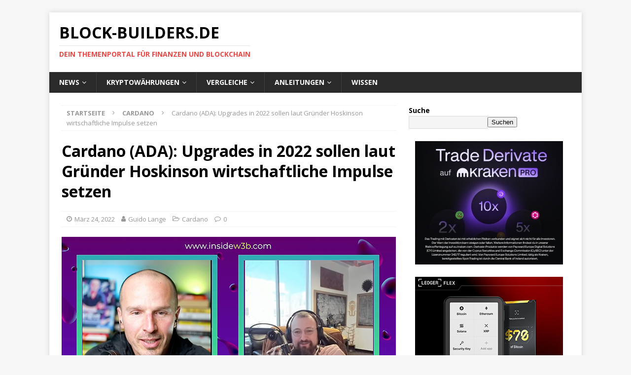

--- FILE ---
content_type: text/html; charset=UTF-8
request_url: https://block-builders.de/cardano-ada-upgrades-in-2022-sollen-laut-gruender-hoskinson-wirtschaftliche-impulse-setzen/
body_size: 69192
content:
<!DOCTYPE html>
<html class="no-js mh-one-sb" lang="de">
<head>
<meta charset="UTF-8">
<meta name="viewport" content="width=device-width, initial-scale=1.0">
<link rel="profile" href="http://gmpg.org/xfn/11" />
<title>Cardano (ADA): Upgrades in 2022 sollen laut Gründer Hoskinson wirtschaftliche Impulse setzen &#8211; Block-Builders.de</title>
			<script language="javascript">
				writeCookie();
				function writeCookie()
				{
					the_cookie = document.cookie;
					if( the_cookie ){
						if( window.devicePixelRatio >= 2 ){
							the_cookie = "pixel_ratio="+window.devicePixelRatio+";"+the_cookie;
							document.cookie = the_cookie;
							//location = '';
						}
					}
				}
			</script>

			<meta name='robots' content='max-image-preview:large' />
<link rel='dns-prefetch' href='//fonts.googleapis.com' />
<link rel="alternate" type="application/rss+xml" title="Block-Builders.de &raquo; Feed" href="https://block-builders.de/feed/" />
<link rel="alternate" type="application/rss+xml" title="Block-Builders.de &raquo; Kommentar-Feed" href="https://block-builders.de/comments/feed/" />
<link rel="alternate" type="application/rss+xml" title="Block-Builders.de &raquo; Cardano (ADA): Upgrades in 2022 sollen laut Gründer Hoskinson wirtschaftliche Impulse setzen-Kommentar-Feed" href="https://block-builders.de/cardano-ada-upgrades-in-2022-sollen-laut-gruender-hoskinson-wirtschaftliche-impulse-setzen/feed/" />
<link rel="alternate" title="oEmbed (JSON)" type="application/json+oembed" href="https://block-builders.de/wp-json/oembed/1.0/embed?url=https%3A%2F%2Fblock-builders.de%2Fcardano-ada-upgrades-in-2022-sollen-laut-gruender-hoskinson-wirtschaftliche-impulse-setzen%2F" />
<link rel="alternate" title="oEmbed (XML)" type="text/xml+oembed" href="https://block-builders.de/wp-json/oembed/1.0/embed?url=https%3A%2F%2Fblock-builders.de%2Fcardano-ada-upgrades-in-2022-sollen-laut-gruender-hoskinson-wirtschaftliche-impulse-setzen%2F&#038;format=xml" />
<style id='wp-img-auto-sizes-contain-inline-css' type='text/css'>
img:is([sizes=auto i],[sizes^="auto," i]){contain-intrinsic-size:3000px 1500px}
/*# sourceURL=wp-img-auto-sizes-contain-inline-css */
</style>
<style id='wp-emoji-styles-inline-css' type='text/css'>

	img.wp-smiley, img.emoji {
		display: inline !important;
		border: none !important;
		box-shadow: none !important;
		height: 1em !important;
		width: 1em !important;
		margin: 0 0.07em !important;
		vertical-align: -0.1em !important;
		background: none !important;
		padding: 0 !important;
	}
/*# sourceURL=wp-emoji-styles-inline-css */
</style>
<style id='classic-theme-styles-inline-css' type='text/css'>
/*! This file is auto-generated */
.wp-block-button__link{color:#fff;background-color:#32373c;border-radius:9999px;box-shadow:none;text-decoration:none;padding:calc(.667em + 2px) calc(1.333em + 2px);font-size:1.125em}.wp-block-file__button{background:#32373c;color:#fff;text-decoration:none}
/*# sourceURL=/wp-includes/css/classic-themes.min.css */
</style>
<link rel='stylesheet' id='gn-frontend-gnfollow-style-css' href='https://block-builders.de/wp-content/plugins/gn-publisher/assets/css/gn-frontend-gnfollow.min.css?ver=1.5.26' type='text/css' media='all' />
<link rel='stylesheet' id='wpsm-comptable-styles-css' href='https://block-builders.de/wp-content/plugins/table-maker/css/style.css?ver=1.9.1' type='text/css' media='all' />
<link rel='stylesheet' id='SFSImainCss-css' href='https://block-builders.de/wp-content/plugins/ultimate-social-media-icons/css/sfsi-style.css?ver=2.9.6' type='text/css' media='all' />
<link rel='stylesheet' id='fontawesome-css' href='https://block-builders.de/wp-content/plugins/mp-easy-icons/includes/fonts/font-awesome/css/font-awesome.css?ver=6.9' type='text/css' media='all' />
<link rel='stylesheet' id='mh-magazine-css' href='https://block-builders.de/wp-content/themes/mh-magazine/style.css?ver=3.8.6' type='text/css' media='all' />
<link rel='stylesheet' id='mh-font-awesome-css' href='https://block-builders.de/wp-content/themes/mh-magazine/includes/font-awesome.min.css' type='text/css' media='all' />
<link rel='stylesheet' id='mh-google-fonts-css' href='https://fonts.googleapis.com/css?family=Open+Sans:300,400,400italic,600,700' type='text/css' media='all' />
<link rel='stylesheet' id='tablepress-default-css' href='https://block-builders.de/wp-content/plugins/tablepress/css/build/default.css?ver=3.2.6' type='text/css' media='all' />
<link rel='stylesheet' id='dashicons-css' href='https://block-builders.de/wp-includes/css/dashicons.min.css?ver=6.9' type='text/css' media='all' />
<link rel='stylesheet' id='elementor-frontend-css' href='https://block-builders.de/wp-content/plugins/elementor/assets/css/frontend.min.css?ver=3.34.2' type='text/css' media='all' />
<link rel='stylesheet' id='eael-general-css' href='https://block-builders.de/wp-content/plugins/essential-addons-for-elementor-lite/assets/front-end/css/view/general.min.css?ver=6.5.8' type='text/css' media='all' />
<script type="text/javascript" src="https://block-builders.de/wp-content/plugins/shortcode-for-current-date/dist/script.js?ver=6.9" id="shortcode-for-current-date-script-js"></script>
<script type="text/javascript" src="https://block-builders.de/wp-includes/js/jquery/jquery.min.js?ver=3.7.1" id="jquery-core-js"></script>
<script type="text/javascript" src="https://block-builders.de/wp-includes/js/jquery/jquery-migrate.min.js?ver=3.4.1" id="jquery-migrate-js"></script>
<script type="text/javascript" src="https://block-builders.de/wp-content/themes/mh-magazine/js/scripts.js?ver=3.8.6" id="mh-scripts-js"></script>
<link rel="https://api.w.org/" href="https://block-builders.de/wp-json/" /><link rel="alternate" title="JSON" type="application/json" href="https://block-builders.de/wp-json/wp/v2/posts/34017" /><link rel="EditURI" type="application/rsd+xml" title="RSD" href="https://block-builders.de/xmlrpc.php?rsd" />
<meta name="generator" content="WordPress 6.9" />
<link rel="canonical" href="https://block-builders.de/cardano-ada-upgrades-in-2022-sollen-laut-gruender-hoskinson-wirtschaftliche-impulse-setzen/" />
<link rel='shortlink' href='https://block-builders.de/?p=34017' />
<!-- Google Tag Manager -->
<script>(function(w,d,s,l,i){w[l]=w[l]||[];w[l].push({'gtm.start':
new Date().getTime(),event:'gtm.js'});var f=d.getElementsByTagName(s)[0],
j=d.createElement(s),dl=l!='dataLayer'?'&l='+l:'';j.async=true;j.src=
'https://www.googletagmanager.com/gtm.js?id='+i+dl;f.parentNode.insertBefore(j,f);
})(window,document,'script','dataLayer','GTM-M233NFJ');</script>
<!-- End Google Tag Manager -->
<!-- Google Ads -->
<script async src="https://pagead2.googlesyndication.com/pagead/js/adsbygoogle.js?client=ca-pub-5805429553049505"
     crossorigin="anonymous"></script>
<!-- End Google Ads -->

<style id="essential-blocks-global-styles">
            :root {
                --eb-global-primary-color: #101828;
--eb-global-secondary-color: #475467;
--eb-global-tertiary-color: #98A2B3;
--eb-global-text-color: #475467;
--eb-global-heading-color: #1D2939;
--eb-global-link-color: #444CE7;
--eb-global-background-color: #F9FAFB;
--eb-global-button-text-color: #FFFFFF;
--eb-global-button-background-color: #101828;
--eb-gradient-primary-color: linear-gradient(90deg, hsla(259, 84%, 78%, 1) 0%, hsla(206, 67%, 75%, 1) 100%);
--eb-gradient-secondary-color: linear-gradient(90deg, hsla(18, 76%, 85%, 1) 0%, hsla(203, 69%, 84%, 1) 100%);
--eb-gradient-tertiary-color: linear-gradient(90deg, hsla(248, 21%, 15%, 1) 0%, hsla(250, 14%, 61%, 1) 100%);
--eb-gradient-background-color: linear-gradient(90deg, rgb(250, 250, 250) 0%, rgb(233, 233, 233) 49%, rgb(244, 243, 243) 100%);

                --eb-tablet-breakpoint: 1024px;
--eb-mobile-breakpoint: 767px;

            }
            
            
        </style><meta name="follow.[base64]" content="shAVVK3hwlX3MT55qMED"/><!--[if lt IE 9]>
<script src="https://block-builders.de/wp-content/themes/mh-magazine/js/css3-mediaqueries.js"></script>
<![endif]-->
<meta name="generator" content="Elementor 3.34.2; features: additional_custom_breakpoints; settings: css_print_method-external, google_font-enabled, font_display-auto">

<!-- Schema & Structured Data For WP v1.54.2 - -->
<script type="application/ld+json" class="saswp-schema-markup-output">
[{"@context":"https:\/\/schema.org\/","@type":"VideoObject","@id":"https:\/\/block-builders.de\/cardano-ada-upgrades-in-2022-sollen-laut-gruender-hoskinson-wirtschaftliche-impulse-setzen\/#videoobject","url":"https:\/\/block-builders.de\/cardano-ada-upgrades-in-2022-sollen-laut-gruender-hoskinson-wirtschaftliche-impulse-setzen\/","headline":"Cardano (ADA): Upgrades in 2022 sollen laut Gr\u00fcnder Hoskinson wirtschaftliche Impulse setzen","datePublished":"2022-03-24T10:22:59+01:00","dateModified":"2022-03-24T10:25:05+01:00","description":"Bei Cardano (ADA) sieht Gr\u00fcnder Charles Hoskinson im Juni und Oktober 2022 durch Upgrades wirtschaftlich wichtige Fortentwicklung in Sicht. Cardano hatte zuletzt Erwartungen entt\u00e4uscht. Der Gr\u00fcnder von Cardano (ADA), Charles Hoskinson, bet\u00e4tigt sich einmal mehr","transcript":"Bei Cardano (ADA) sieht Gr\u00fcnder Charles Hoskinson im Juni und Oktober 2022 durch Upgrades wirtschaftlich wichtige Fortentwicklung in Sicht. Cardano hatte zuletzt Erwartungen entt\u00e4uscht.    Der Gr\u00fcnder von Cardano (ADA), Charles Hoskinson, bet\u00e4tigt sich einmal mehr als Berufsoptimist. In einem Interview bei der Krypto-Show\u00a0InsideW3B\u00a0gab Hoskinson f\u00fcr die Zukunft von Cardano durchweg positive Prognosen. F\u00fcr Juni und Oktober seien in diesem Jahr zwei gro\u00dfe technologische Upgrades bei Cardano geplant, mit denen sich f\u00fcr ADA neue M\u00f6glichkeiten erschlie\u00dfen w\u00fcrden, so Hoskinson. Das im September 2021 ausgerollte Upgrade Alonzo bei Cardano verfehlte die Erwartungen und hat f\u00fcr ADA die T\u00fcr Richtung DeFi nur einen kleinen Spalt weit ge\u00f6ffnet. Mit gut 300 Millionen gebundenem Kapital f\u00fcr DeFi bei Cardano l\u00e4uft das \u00d6kosystem weit abgeschlagen hinter Mitbewerbern, wie die Daten\u00a0von DeFiLlama zeigen.    Hoskinso ruft nun f\u00fcr 2022 drei Hauptziele bei Cardano aus: Wettbewerbsf\u00e4higkeit, Nachhaltigkeit und Selbstbestimmung. Mit den geplanten Upgrades werde man technologisch zu Mitbewerbern wie Solana (SOL)\u00a0aufschlie\u00dfen, meint er. Ob der Vergleich zu Solana so gut gew\u00e4hlt ist, nachdem das dortige Netzwerk empfindliche St\u00f6rungen\u00a0erlebt hat, sei dahingestellt. Was Cardano zudem auszeichne, sei die Community von mehr als 3 Millionen Menschen. Diese sollen unter dem Schlagwort Selbstbestimmung enger in die Fortentwicklung von ADA miteinbezogen werden. Unter dem Motto Nachhaltigkeit versteht Hoskinson organisches Wachstum des \u00d6kosystems.  Was sich mit Upgrades Vasil und Hydra bei Cardano verbessern soll  Cardano hatte Anfang Februar das erste kleine Update\u00a0dieses Jahr erlebt , welches die Netzwerkkapazit\u00e4t geringf\u00fcgig erh\u00f6hte. Im Juni soll das Upgrade Vasil das Netzwerk deutlich effizienter machen und Hoskinson malt schon das Bild von vielen neuen DApps f\u00fcr ADA anschlie\u00dfend aus. Doch erst mit Upgrade Hydra\u00a0- jetzt f\u00fcr den Oktober anvisiert - werden Sidechains bei Cardano m\u00f6glich und dadurch zumindest theoretisch hohe Skalierbarkeit. Von der in Input and Output global umbenannten Krypta-Firma hinter Cardano ist zu h\u00f6ren, dass schon im Sommer f\u00fcr DeFi unter ADA hinterlegtes Kapital von mehr als 1 Milliarde US-Dollar erwartet wird. Damit w\u00fcrde sich Cardano immerhin unter die 15 wichtigsten \u00d6kosysteme f\u00fcr DeFi vorarbeiten.  Fazit: Optimismus f\u00fcr ADA gerechtfertigt?  Die Glaubw\u00fcrdigkeit von Hoskinson hatte zuletzt durch aufgedeckte Ungereimtheiten in seinem Lebenslauf\u00a0arg gelitten und auch schon zuvor ist der selbstbewusste 34-J\u00e4hrige wiederholt mit Versprechen aufgefallen, die schlie\u00dflich nicht eingehalten werden konnten. So sind die j\u00fcngsten \u00c4u\u00dferungen zuerst als Werbetrommel f\u00fcr Cardano zu verstehen. Zeitplan und Inhalte der Upgrades Vasil und Hydra f\u00fcr ADA m\u00fcssen sich erst noch in der Praxis beweisen.        Wer noch keine Bitcoins oder Cardano (ADA) hat kann diese hier kaufen:\u00a0","name":"Cardano (ADA): Upgrades in 2022 sollen laut Gr\u00fcnder Hoskinson wirtschaftliche Impulse setzen","uploadDate":"2022-03-24T10:22:59+01:00","thumbnailUrl":"https:\/\/i.ytimg.com\/vi\/lc2kivlktJg\/hqdefault.jpg","author":{"@type":"Person","name":"Guido Lange","url":"https:\/\/block-builders.de\/author\/guido\/","sameAs":["http:\/\/Block-Builders.de","https:\/\/twitter.com\/guidolange","https:\/\/www.linkedin.com\/in\/guidolange\/"]},"contentUrl":"https:\/\/www.youtube.com\/watch?v=lc2kivlktJg","embedUrl":"https:\/\/www.youtube.com\/watch?v=lc2kivlktJg"},

{"@context":"https:\/\/schema.org\/","@graph":[{"@context":"https:\/\/schema.org\/","@type":"SiteNavigationElement","@id":"https:\/\/block-builders.de\/#news","name":"News","url":"https:\/\/block-builders.de\/"},{"@context":"https:\/\/schema.org\/","@type":"SiteNavigationElement","@id":"https:\/\/block-builders.de\/#bitcoin-news","name":"Bitcoin News","url":"https:\/\/block-builders.de\/category\/bitcoin\/"},{"@context":"https:\/\/schema.org\/","@type":"SiteNavigationElement","@id":"https:\/\/block-builders.de\/#iota-news","name":"IOTA News","url":"https:\/\/block-builders.de\/category\/iota\/"},{"@context":"https:\/\/schema.org\/","@type":"SiteNavigationElement","@id":"https:\/\/block-builders.de\/#ripple-xrp-news","name":"Ripple XRP News","url":"https:\/\/block-builders.de\/category\/ripple-xrp\/"},{"@context":"https:\/\/schema.org\/","@type":"SiteNavigationElement","@id":"https:\/\/block-builders.de\/#kryptowaehrungen","name":"Kryptow\u00e4hrungen","url":"https:\/\/block-builders.de\/anleitungen\/kryptowaehrungen-kaufen\/"},{"@context":"https:\/\/schema.org\/","@type":"SiteNavigationElement","@id":"https:\/\/block-builders.de\/#bitcoin","name":"Bitcoin","url":"https:\/\/block-builders.de\/anleitung-zum-bitcoin-kauf-und-anbieter-vergleich-version-8\/"},{"@context":"https:\/\/schema.org\/","@type":"SiteNavigationElement","@id":"https:\/\/block-builders.de\/#ethereum","name":"Ethereum","url":"https:\/\/block-builders.de\/anleitungen\/ethereum-kaufen\/"},{"@context":"https:\/\/schema.org\/","@type":"SiteNavigationElement","@id":"https:\/\/block-builders.de\/#iota","name":"IOTA","url":"https:\/\/block-builders.de\/anleitungen\/anleitung-zum-iota-kauf-und-anbieter-vergleich-5\/"},{"@context":"https:\/\/schema.org\/","@type":"SiteNavigationElement","@id":"https:\/\/block-builders.de\/#xrp-ripple","name":"XRP (Ripple)","url":"https:\/\/block-builders.de\/anleitungen\/anleitung-zum-ripple-kauf-und-anbieter-vergleich\/"},{"@context":"https:\/\/schema.org\/","@type":"SiteNavigationElement","@id":"https:\/\/block-builders.de\/#mehr","name":"Mehr...","url":"https:\/\/block-builders.de\/anleitungen\/kryptowaehrungen-kaufen\/"},{"@context":"https:\/\/schema.org\/","@type":"SiteNavigationElement","@id":"https:\/\/block-builders.de\/#vergleiche","name":"Vergleiche","url":"https:\/\/block-builders.de\/vergleiche\/"},{"@context":"https:\/\/schema.org\/","@type":"SiteNavigationElement","@id":"https:\/\/block-builders.de\/#exchanges-und-kryptoboersen-vergleich","name":"Exchanges und Kryptob\u00f6rsen Vergleich","url":"https:\/\/block-builders.de\/vergleiche\/exchanges-kryptoboersen-vergleich\/"},{"@context":"https:\/\/schema.org\/","@type":"SiteNavigationElement","@id":"https:\/\/block-builders.de\/#aktien-broker-vergleich-und-test","name":"Aktien Broker Vergleich und Test","url":"https:\/\/block-builders.de\/vergleiche\/aktien-broker-vergleich-und-test\/"},{"@context":"https:\/\/schema.org\/","@type":"SiteNavigationElement","@id":"https:\/\/block-builders.de\/#bitcoin-und-crypto-trading-bots","name":"Bitcoin und Crypto Trading Bots","url":"https:\/\/block-builders.de\/vergleiche\/bitcoin-roboter\/"},{"@context":"https:\/\/schema.org\/","@type":"SiteNavigationElement","@id":"https:\/\/block-builders.de\/#hardware-wallets-test-und-vergleich","name":"Hardware Wallets \u2013 Test und Vergleich","url":"https:\/\/block-builders.de\/vergleiche\/hardware-wallets\/"},{"@context":"https:\/\/schema.org\/","@type":"SiteNavigationElement","@id":"https:\/\/block-builders.de\/#anleitungen","name":"Anleitungen","url":"https:\/\/block-builders.de\/anleitungen\/"},{"@context":"https:\/\/schema.org\/","@type":"SiteNavigationElement","@id":"https:\/\/block-builders.de\/#aktien-kaufen-anleitungen","name":"Aktien Kaufen Anleitungen","url":"https:\/\/block-builders.de\/aktien-kaufen-anleitung\/"},{"@context":"https:\/\/schema.org\/","@type":"SiteNavigationElement","@id":"https:\/\/block-builders.de\/#binance-anleitung-und-erfahrungen","name":"Binance Anleitung und Erfahrungen","url":"https:\/\/block-builders.de\/anleitungen\/binance-anleitung\/"},{"@context":"https:\/\/schema.org\/","@type":"SiteNavigationElement","@id":"https:\/\/block-builders.de\/#bitcoin-lightning-netzwerk-nutzen","name":"Bitcoin Lightning Netzwerk nutzen","url":"https:\/\/block-builders.de\/anleitungen\/bitcoin-lightning-netzwerk\/"},{"@context":"https:\/\/schema.org\/","@type":"SiteNavigationElement","@id":"https:\/\/block-builders.de\/#bitmex-anleitung-und-test","name":"BitMEX Anleitung und Test","url":"https:\/\/block-builders.de\/anleitungen\/bitmex-erklaert\/"},{"@context":"https:\/\/schema.org\/","@type":"SiteNavigationElement","@id":"https:\/\/block-builders.de\/#bybit-anleitung","name":"Bybit Anleitung","url":"https:\/\/block-builders.de\/anleitungen\/bybit-anleitung\/"},{"@context":"https:\/\/schema.org\/","@type":"SiteNavigationElement","@id":"https:\/\/block-builders.de\/#coinbase-test-und-erfahrungsbericht","name":"Coinbase Test und Erfahrungsbericht","url":"https:\/\/block-builders.de\/coinbase-test-und-erfahrungsbericht\/"},{"@context":"https:\/\/schema.org\/","@type":"SiteNavigationElement","@id":"https:\/\/block-builders.de\/#kryptowaehrungen-kaufen","name":"Kryptow\u00e4hrungen Kaufen","url":"https:\/\/block-builders.de\/anleitungen\/kryptowaehrungen-kaufen\/"},{"@context":"https:\/\/schema.org\/","@type":"SiteNavigationElement","@id":"https:\/\/block-builders.de\/#trade-republic-test-und-erfahrungen","name":"Trade Republic Test und Erfahrungen","url":"https:\/\/block-builders.de\/trade-republic-test-und-erfahrungen\/"},{"@context":"https:\/\/schema.org\/","@type":"SiteNavigationElement","@id":"https:\/\/block-builders.de\/#zinsen-verdienen-mit-kryptowaehrungen","name":"Zinsen verdienen mit Kryptow\u00e4hrungen","url":"https:\/\/block-builders.de\/anleitungen\/zinsen-verdienen-mit-kryptowaehrungen\/"},{"@context":"https:\/\/schema.org\/","@type":"SiteNavigationElement","@id":"https:\/\/block-builders.de\/#wissen","name":"Wissen","url":"https:\/\/block-builders.de\/wissen\/"}]},

{"@context":"https:\/\/schema.org\/","@type":"BreadcrumbList","@id":"https:\/\/block-builders.de\/cardano-ada-upgrades-in-2022-sollen-laut-gruender-hoskinson-wirtschaftliche-impulse-setzen\/#breadcrumb","itemListElement":[{"@type":"ListItem","position":1,"item":{"@id":"https:\/\/block-builders.de","name":"Block-Builders.de"}},{"@type":"ListItem","position":2,"item":{"@id":"https:\/\/block-builders.de\/category\/cardano\/","name":"Cardano"}},{"@type":"ListItem","position":3,"item":{"@id":"https:\/\/block-builders.de\/cardano-ada-upgrades-in-2022-sollen-laut-gruender-hoskinson-wirtschaftliche-impulse-setzen\/","name":"Cardano (ADA): Upgrades in 2022 sollen laut Gr\u00fcnder Hoskinson wirtschaftliche Impulse setzen"}}]},

{"@context":"https:\/\/schema.org\/","@type":"NewsArticle","@id":"https:\/\/block-builders.de\/cardano-ada-upgrades-in-2022-sollen-laut-gruender-hoskinson-wirtschaftliche-impulse-setzen\/#newsarticle","url":"https:\/\/block-builders.de\/cardano-ada-upgrades-in-2022-sollen-laut-gruender-hoskinson-wirtschaftliche-impulse-setzen\/","headline":"Cardano (ADA): Upgrades in 2022 sollen laut Gr\u00fcnder Hoskinson wirtschaftliche Impulse setzen","mainEntityOfPage":"https:\/\/block-builders.de\/cardano-ada-upgrades-in-2022-sollen-laut-gruender-hoskinson-wirtschaftliche-impulse-setzen\/","datePublished":"2022-03-24T10:22:59+01:00","dateModified":"2022-03-24T10:25:05+01:00","description":"Bei Cardano (ADA) sieht Gr\u00fcnder Charles Hoskinson im Juni und Oktober 2022 durch Upgrades wirtschaftlich wichtige Fortentwicklung in Sicht. Cardano hatte zuletzt Erwartungen entt\u00e4uscht. Der Gr\u00fcnder von Cardano (ADA), Charles Hoskinson, bet\u00e4tigt sich einmal mehr","articleSection":"Cardano","articleBody":"Bei Cardano (ADA) sieht Gr\u00fcnder Charles Hoskinson im Juni und Oktober 2022 durch Upgrades wirtschaftlich wichtige Fortentwicklung in Sicht. Cardano hatte zuletzt Erwartungen entt\u00e4uscht.    Der Gr\u00fcnder von Cardano (ADA), Charles Hoskinson, bet\u00e4tigt sich einmal mehr als Berufsoptimist. In einem Interview bei der Krypto-Show\u00a0InsideW3B\u00a0gab Hoskinson f\u00fcr die Zukunft von Cardano durchweg positive Prognosen. F\u00fcr Juni und Oktober seien in diesem Jahr zwei gro\u00dfe technologische Upgrades bei Cardano geplant, mit denen sich f\u00fcr ADA neue M\u00f6glichkeiten erschlie\u00dfen w\u00fcrden, so Hoskinson. Das im September 2021 ausgerollte Upgrade Alonzo bei Cardano verfehlte die Erwartungen und hat f\u00fcr ADA die T\u00fcr Richtung DeFi nur einen kleinen Spalt weit ge\u00f6ffnet. Mit gut 300 Millionen gebundenem Kapital f\u00fcr DeFi bei Cardano l\u00e4uft das \u00d6kosystem weit abgeschlagen hinter Mitbewerbern, wie die Daten\u00a0von DeFiLlama zeigen.    Hoskinso ruft nun f\u00fcr 2022 drei Hauptziele bei Cardano aus: Wettbewerbsf\u00e4higkeit, Nachhaltigkeit und Selbstbestimmung. Mit den geplanten Upgrades werde man technologisch zu Mitbewerbern wie Solana (SOL)\u00a0aufschlie\u00dfen, meint er. Ob der Vergleich zu Solana so gut gew\u00e4hlt ist, nachdem das dortige Netzwerk empfindliche St\u00f6rungen\u00a0erlebt hat, sei dahingestellt. Was Cardano zudem auszeichne, sei die Community von mehr als 3 Millionen Menschen. Diese sollen unter dem Schlagwort Selbstbestimmung enger in die Fortentwicklung von ADA miteinbezogen werden. Unter dem Motto Nachhaltigkeit versteht Hoskinson organisches Wachstum des \u00d6kosystems.  Was sich mit Upgrades Vasil und Hydra bei Cardano verbessern soll  Cardano hatte Anfang Februar das erste kleine Update\u00a0dieses Jahr erlebt , welches die Netzwerkkapazit\u00e4t geringf\u00fcgig erh\u00f6hte. Im Juni soll das Upgrade Vasil das Netzwerk deutlich effizienter machen und Hoskinson malt schon das Bild von vielen neuen DApps f\u00fcr ADA anschlie\u00dfend aus. Doch erst mit Upgrade Hydra\u00a0- jetzt f\u00fcr den Oktober anvisiert - werden Sidechains bei Cardano m\u00f6glich und dadurch zumindest theoretisch hohe Skalierbarkeit. Von der in Input and Output global umbenannten Krypta-Firma hinter Cardano ist zu h\u00f6ren, dass schon im Sommer f\u00fcr DeFi unter ADA hinterlegtes Kapital von mehr als 1 Milliarde US-Dollar erwartet wird. Damit w\u00fcrde sich Cardano immerhin unter die 15 wichtigsten \u00d6kosysteme f\u00fcr DeFi vorarbeiten.  Fazit: Optimismus f\u00fcr ADA gerechtfertigt?  Die Glaubw\u00fcrdigkeit von Hoskinson hatte zuletzt durch aufgedeckte Ungereimtheiten in seinem Lebenslauf\u00a0arg gelitten und auch schon zuvor ist der selbstbewusste 34-J\u00e4hrige wiederholt mit Versprechen aufgefallen, die schlie\u00dflich nicht eingehalten werden konnten. So sind die j\u00fcngsten \u00c4u\u00dferungen zuerst als Werbetrommel f\u00fcr Cardano zu verstehen. Zeitplan und Inhalte der Upgrades Vasil und Hydra f\u00fcr ADA m\u00fcssen sich erst noch in der Praxis beweisen.        Wer noch keine Bitcoins oder Cardano (ADA) hat kann diese hier kaufen:\u00a0","keywords":"","name":"Cardano (ADA): Upgrades in 2022 sollen laut Gr\u00fcnder Hoskinson wirtschaftliche Impulse setzen","thumbnailUrl":"https:\/\/block-builders.de\/wp-content\/uploads\/2022\/03\/Charles-Hoskinson-1-150x84.png","wordCount":"399","timeRequired":"PT1M46S","mainEntity":{"@type":"WebPage","@id":"https:\/\/block-builders.de\/cardano-ada-upgrades-in-2022-sollen-laut-gruender-hoskinson-wirtschaftliche-impulse-setzen\/"},"author":{"@type":"Person","name":"Guido Lange","url":"https:\/\/block-builders.de\/author\/guido\/","sameAs":["http:\/\/Block-Builders.de","https:\/\/twitter.com\/guidolange","https:\/\/www.linkedin.com\/in\/guidolange\/"]},"editor":{"@type":"Person","name":"Guido Lange","url":"https:\/\/block-builders.de\/author\/guido\/","sameAs":["http:\/\/Block-Builders.de","https:\/\/twitter.com\/guidolange","https:\/\/www.linkedin.com\/in\/guidolange\/"]},"publisher":{"@type":"Organization","name":"Block-Builders.de","url":"https:\/\/block-builders.de","logo":{"@type":"ImageObject","url":"https:\/\/block-builders.de\/wp-content\/uploads\/2024\/01\/Block-Builders-logo-160x50-1.png","width":160,"height":50}},"comment":null,"image":[{"@type":"ImageObject","@id":"https:\/\/block-builders.de\/cardano-ada-upgrades-in-2022-sollen-laut-gruender-hoskinson-wirtschaftliche-impulse-setzen\/#primaryimage","url":"https:\/\/block-builders.de\/wp-content\/uploads\/2022\/03\/Charles-Hoskinson-1-1200x900.png","width":"1200","height":"900"},{"@type":"ImageObject","url":"https:\/\/block-builders.de\/wp-content\/uploads\/2022\/03\/Charles-Hoskinson-1-1200x720.png","width":"1200","height":"720"},{"@type":"ImageObject","url":"https:\/\/block-builders.de\/wp-content\/uploads\/2022\/03\/Charles-Hoskinson-1-1200x675.png","width":"1200","height":"675"},{"@type":"ImageObject","url":"https:\/\/block-builders.de\/wp-content\/uploads\/2022\/03\/Charles-Hoskinson-1-674x674.png","width":"674","height":"674"},{"@type":"ImageObject","url":"https:\/\/block-builders.de\/wp-content\/uploads\/2019\/07\/Screenshot-2019-07-04-at-13.18.06.png","width":1021,"height":203}]}]
</script>

			<style>
				.e-con.e-parent:nth-of-type(n+4):not(.e-lazyloaded):not(.e-no-lazyload),
				.e-con.e-parent:nth-of-type(n+4):not(.e-lazyloaded):not(.e-no-lazyload) * {
					background-image: none !important;
				}
				@media screen and (max-height: 1024px) {
					.e-con.e-parent:nth-of-type(n+3):not(.e-lazyloaded):not(.e-no-lazyload),
					.e-con.e-parent:nth-of-type(n+3):not(.e-lazyloaded):not(.e-no-lazyload) * {
						background-image: none !important;
					}
				}
				@media screen and (max-height: 640px) {
					.e-con.e-parent:nth-of-type(n+2):not(.e-lazyloaded):not(.e-no-lazyload),
					.e-con.e-parent:nth-of-type(n+2):not(.e-lazyloaded):not(.e-no-lazyload) * {
						background-image: none !important;
					}
				}
			</style>
			<link rel="icon" href="https://block-builders.de/wp-content/uploads/2018/10/cropped-Block-Builders-2-1-32x32.jpg" sizes="32x32" />
<link rel="icon" href="https://block-builders.de/wp-content/uploads/2018/10/cropped-Block-Builders-2-1-192x192.jpg" sizes="192x192" />
<link rel="apple-touch-icon" href="https://block-builders.de/wp-content/uploads/2018/10/cropped-Block-Builders-2-1-180x180.jpg" />
<meta name="msapplication-TileImage" content="https://block-builders.de/wp-content/uploads/2018/10/cropped-Block-Builders-2-1-270x270.jpg" />
		<style type="text/css" id="wp-custom-css">
			.application_details p a {
	font-size:0px !important;
}
.application_details p a:after {
	content: "Zum Unternehmen" !important;
	font-size:14px !important;
}		</style>
		</head>
<body id="mh-mobile" class="wp-singular post-template-default single single-post postid-34017 single-format-standard wp-theme-mh-magazine sfsi_actvite_theme_flat mh-boxed-layout mh-right-sb mh-loop-layout4 mh-widget-layout3 mh-loop-hide-caption elementor-default elementor-kit-31949"  ><!-- Google Tag Manager (noscript) -->
<noscript><iframe src="https://www.googletagmanager.com/ns.html?id=GTM-M233NFJ"
height="0" width="0" style="display:none;visibility:hidden"></iframe></noscript>
<!-- End Google Tag Manager (noscript) -->


<div class="mh-container mh-container-outer">
<div class="mh-header-nav-mobile clearfix"></div>
	<div class="mh-preheader">
    	<div class="mh-container mh-container-inner mh-row clearfix">
							<div class="mh-header-bar-content mh-header-bar-top-left mh-col-2-3 clearfix">
									</div>
										<div class="mh-header-bar-content mh-header-bar-top-right mh-col-1-3 clearfix">
									</div>
					</div>
	</div>
<header class="mh-header"  >
	<div class="mh-container mh-container-inner clearfix">
		<div class="mh-custom-header clearfix">
<div class="mh-header-columns mh-row clearfix">
<div class="mh-col-1-1 mh-site-identity">
<div class="mh-site-logo" role="banner"  >
<div class="mh-header-text">
<a class="mh-header-text-link" href="https://block-builders.de/" title="Block-Builders.de" rel="home">
<h2 class="mh-header-title">Block-Builders.de</h2>
<h3 class="mh-header-tagline">Dein Themenportal für Finanzen und Blockchain</h3>
</a>
</div>
</div>
</div>
</div>
</div>
	</div>
	<div class="mh-main-nav-wrap">
		<nav class="mh-navigation mh-main-nav mh-container mh-container-inner clearfix"  >
			<div class="menu-menue-container"><ul id="menu-menue" class="menu"><li id="menu-item-38" class="menu-item menu-item-type-custom menu-item-object-custom menu-item-home menu-item-has-children menu-item-38"><a href="https://block-builders.de/">News</a>
<ul class="sub-menu">
	<li id="menu-item-21431" class="menu-item menu-item-type-custom menu-item-object-custom menu-item-21431"><a href="https://block-builders.de/category/bitcoin/">Bitcoin News</a></li>
	<li id="menu-item-21430" class="menu-item menu-item-type-custom menu-item-object-custom menu-item-21430"><a href="https://block-builders.de/category/iota/">IOTA News</a></li>
	<li id="menu-item-21432" class="menu-item menu-item-type-custom menu-item-object-custom menu-item-21432"><a href="https://block-builders.de/category/ripple-xrp/">Ripple XRP News</a></li>
</ul>
</li>
<li id="menu-item-24129" class="menu-item menu-item-type-custom menu-item-object-custom menu-item-has-children menu-item-24129"><a href="https://block-builders.de/anleitungen/kryptowaehrungen-kaufen/">Kryptowährungen</a>
<ul class="sub-menu">
	<li id="menu-item-24130" class="menu-item menu-item-type-custom menu-item-object-custom menu-item-24130"><a href="https://block-builders.de/anleitung-zum-bitcoin-kauf-und-anbieter-vergleich-version-8/">Bitcoin</a></li>
	<li id="menu-item-24131" class="menu-item menu-item-type-custom menu-item-object-custom menu-item-24131"><a href="https://block-builders.de/anleitungen/ethereum-kaufen/">Ethereum</a></li>
	<li id="menu-item-24132" class="menu-item menu-item-type-custom menu-item-object-custom menu-item-24132"><a href="https://block-builders.de/anleitungen/anleitung-zum-iota-kauf-und-anbieter-vergleich-5/">IOTA</a></li>
	<li id="menu-item-24133" class="menu-item menu-item-type-custom menu-item-object-custom menu-item-24133"><a href="https://block-builders.de/anleitungen/anleitung-zum-ripple-kauf-und-anbieter-vergleich/">XRP (Ripple)</a></li>
	<li id="menu-item-24134" class="menu-item menu-item-type-custom menu-item-object-custom menu-item-24134"><a href="https://block-builders.de/anleitungen/kryptowaehrungen-kaufen/">Mehr&#8230;</a></li>
</ul>
</li>
<li id="menu-item-55" class="menu-item menu-item-type-post_type menu-item-object-page menu-item-has-children menu-item-55"><a href="https://block-builders.de/vergleiche/">Vergleiche</a>
<ul class="sub-menu">
	<li id="menu-item-134" class="menu-item menu-item-type-post_type menu-item-object-page menu-item-134"><a href="https://block-builders.de/vergleiche/exchanges-kryptoboersen-vergleich/">Exchanges und Kryptobörsen Vergleich</a></li>
	<li id="menu-item-30527" class="menu-item menu-item-type-post_type menu-item-object-page menu-item-30527"><a href="https://block-builders.de/vergleiche/aktien-broker-vergleich-und-test/">Aktien Broker Vergleich und Test</a></li>
	<li id="menu-item-1350" class="menu-item menu-item-type-post_type menu-item-object-page menu-item-1350"><a href="https://block-builders.de/vergleiche/bitcoin-roboter/">Bitcoin und Crypto Trading Bots</a></li>
	<li id="menu-item-1537" class="menu-item menu-item-type-post_type menu-item-object-page menu-item-1537"><a href="https://block-builders.de/vergleiche/hardware-wallets/">Hardware Wallets – Test und Vergleich</a></li>
</ul>
</li>
<li id="menu-item-1282" class="menu-item menu-item-type-post_type menu-item-object-page menu-item-has-children menu-item-1282"><a href="https://block-builders.de/anleitungen/">Anleitungen</a>
<ul class="sub-menu">
	<li id="menu-item-14239" class="menu-item menu-item-type-post_type menu-item-object-page menu-item-14239"><a href="https://block-builders.de/aktien-kaufen-anleitung/">Aktien Kaufen Anleitungen</a></li>
	<li id="menu-item-2862" class="menu-item menu-item-type-post_type menu-item-object-page menu-item-2862"><a href="https://block-builders.de/anleitungen/binance-anleitung/">Binance Anleitung und Erfahrungen</a></li>
	<li id="menu-item-1479" class="menu-item menu-item-type-post_type menu-item-object-page menu-item-1479"><a href="https://block-builders.de/anleitungen/bitcoin-lightning-netzwerk/">Bitcoin Lightning Netzwerk nutzen</a></li>
	<li id="menu-item-1887" class="menu-item menu-item-type-post_type menu-item-object-page menu-item-1887"><a href="https://block-builders.de/anleitungen/bitmex-erklaert/">BitMEX Anleitung und Test</a></li>
	<li id="menu-item-17277" class="menu-item menu-item-type-post_type menu-item-object-page menu-item-17277"><a href="https://block-builders.de/anleitungen/bybit-anleitung/">Bybit Anleitung</a></li>
	<li id="menu-item-22797" class="menu-item menu-item-type-post_type menu-item-object-page menu-item-22797"><a href="https://block-builders.de/coinbase-test-und-erfahrungsbericht/">Coinbase Test und Erfahrungsbericht</a></li>
	<li id="menu-item-2901" class="menu-item menu-item-type-post_type menu-item-object-page menu-item-2901"><a href="https://block-builders.de/anleitungen/kryptowaehrungen-kaufen/">Kryptowährungen Kaufen</a></li>
	<li id="menu-item-17949" class="menu-item menu-item-type-post_type menu-item-object-page menu-item-17949"><a href="https://block-builders.de/trade-republic-test-und-erfahrungen/">Trade Republic Test und Erfahrungen</a></li>
	<li id="menu-item-1283" class="menu-item menu-item-type-post_type menu-item-object-page menu-item-1283"><a href="https://block-builders.de/anleitungen/zinsen-verdienen-mit-kryptowaehrungen/">Zinsen verdienen mit Kryptowährungen</a></li>
</ul>
</li>
<li id="menu-item-727" class="menu-item menu-item-type-post_type menu-item-object-page menu-item-727"><a href="https://block-builders.de/wissen/">Wissen</a></li>
</ul></div>		</nav>
	</div>
	</header>
<div class="mh-wrapper clearfix">
	<div class="mh-main clearfix">
		<div id="main-content" class="mh-content" role="main" ><nav class="mh-breadcrumb"><span  ><a href="https://block-builders.de" ><span >Startseite</span></a></span><span class="mh-breadcrumb-delimiter"><i class="fa fa-angle-right"></i></span><span  ><a href="https://block-builders.de/category/cardano/" ><span >Cardano</span></a></span><span class="mh-breadcrumb-delimiter"><i class="fa fa-angle-right"></i></span>Cardano (ADA): Upgrades in 2022 sollen laut Gründer Hoskinson wirtschaftliche Impulse setzen</nav>
<article id="post-34017" class="post-34017 post type-post status-publish format-standard has-post-thumbnail hentry category-cardano">
	<header class="entry-header clearfix"><h1 class="entry-title">Cardano (ADA): Upgrades in 2022 sollen laut Gründer Hoskinson wirtschaftliche Impulse setzen</h1><div class="mh-meta entry-meta">
<span class="entry-meta-date updated"><i class="fa fa-clock-o"></i><a href="https://block-builders.de/2022/03/">März 24, 2022</a></span>
<span class="entry-meta-author author vcard"><i class="fa fa-user"></i><a class="fn" href="https://block-builders.de/author/guido/">Guido Lange</a></span>
<span class="entry-meta-categories"><i class="fa fa-folder-open-o"></i><a href="https://block-builders.de/category/cardano/" rel="category tag">Cardano</a></span>
<span class="entry-meta-comments"><i class="fa fa-comment-o"></i><a href="https://block-builders.de/cardano-ada-upgrades-in-2022-sollen-laut-gruender-hoskinson-wirtschaftliche-impulse-setzen/#respond" class="mh-comment-count-link" >0</a></span>
</div>
	</header>
		<div class="entry-content clearfix">
<figure class="entry-thumbnail">
<img src="https://block-builders.de/wp-content/uploads/2022/03/Charles-Hoskinson-1-678x381.png" alt="" title="Charles Hoskinson" />
</figure>
<p><em>Bei Cardano (ADA) sieht Gründer Charles Hoskinson im Juni und Oktober 2022 durch Upgrades wirtschaftlich wichtige Fortentwicklung in Sicht. Cardano hatte zuletzt Erwartungen enttäuscht.</em></p>
<p>Der Gründer von <a href="https://block-builders.de/anleitungen/anleitung-zum-cardano-ada-kaufen-und-anbietervergleich/">Cardano (ADA)</a>, Charles Hoskinson, betätigt sich einmal mehr als Berufsoptimist. In einem Interview bei der Krypto-Show <a href="https://www.youtube.com/watch?v=lc2kivlktJg">InsideW3B</a> gab Hoskinson für die Zukunft von Cardano durchweg positive Prognosen. Für Juni und Oktober seien in diesem Jahr zwei große technologische Upgrades bei Cardano geplant, mit denen sich für ADA neue Möglichkeiten erschließen würden, so Hoskinson. Das im September 2021 ausgerollte Upgrade Alonzo bei Cardano verfehlte die Erwartungen und hat für ADA die Tür Richtung DeFi nur einen kleinen Spalt weit geöffnet. Mit gut 300 Millionen gebundenem Kapital für DeFi bei Cardano läuft das Ökosystem weit abgeschlagen hinter Mitbewerbern, wie die <a href="https://defillama.com/chains">Daten</a> von DeFiLlama zeigen.</p>
<p>Hoskinso ruft nun für 2022 drei Hauptziele bei Cardano aus: Wettbewerbsfähigkeit, Nachhaltigkeit und Selbstbestimmung. Mit den geplanten Upgrades werde man technologisch zu Mitbewerbern wie <a href="https://block-builders.de/anleitungen/solana-sol-kaufen-und-boersenvergleich/">Solana (SOL)</a> aufschließen, meint er. Ob der Vergleich zu Solana so gut gewählt ist, nachdem das dortige Netzwerk <a href="https://block-builders.de/solana-sol-der-lack-beim-ethereum-killer-blaettert-ab/">empfindliche Störungen</a> erlebt hat, sei dahingestellt. Was Cardano zudem auszeichne, sei die Community von mehr als 3 Millionen Menschen. Diese sollen unter dem Schlagwort Selbstbestimmung enger in die Fortentwicklung von ADA miteinbezogen werden. Unter dem Motto Nachhaltigkeit versteht Hoskinson organisches Wachstum des Ökosystems.</p>
<h2>Was sich mit Upgrades Vasil und Hydra bei Cardano verbessern soll</h2>
<p>Cardano hatte Anfang Februar das erste kleine <a href="https://block-builders.de/cardano-ada-update-am-4-februar-soll-netzwerkkapazitaet-erhoehen/">Update</a> dieses Jahr erlebt , welches die Netzwerkkapazität geringfügig erhöhte. Im Juni soll das Upgrade Vasil das Netzwerk deutlich effizienter machen und Hoskinson malt schon das Bild von vielen neuen DApps für ADA anschließend aus. Doch erst mit <a href="https://block-builders.de/cardano-ada-upgrade-hydra-koennte-frueher-als-erwartet-fertig-werden/">Upgrade Hydra</a> &#8211; jetzt für den Oktober anvisiert &#8211; werden Sidechains bei Cardano möglich und dadurch zumindest theoretisch hohe Skalierbarkeit. Von der in Input and Output global umbenannten Krypta-Firma hinter Cardano ist zu hören, dass schon im Sommer für DeFi unter ADA hinterlegtes Kapital von mehr als 1 Milliarde US-Dollar erwartet wird. Damit würde sich Cardano immerhin unter die 15 wichtigsten Ökosysteme für DeFi vorarbeiten.</p>
<h2>Fazit: Optimismus für ADA gerechtfertigt?</h2>
<p>Die Glaubwürdigkeit von Hoskinson hatte zuletzt durch aufgedeckte Ungereimtheiten in seinem <a href="https://block-builders.de/cardano-ada-gruender-charles-hoskinson-soll-lebenslauf-geschoent-haben/">Lebenslauf</a> arg gelitten und auch schon zuvor ist der selbstbewusste 34-Jährige wiederholt mit Versprechen aufgefallen, die schließlich nicht <a href="https://block-builders.de/ist-cardano-ada-vaporware/">eingehalten werden konnten</a>. So sind die jüngsten Äußerungen zuerst als Werbetrommel für Cardano zu verstehen. Zeitplan und Inhalte der Upgrades Vasil und Hydra für ADA müssen sich erst noch in der Praxis beweisen.</p>
<hr />
<p><em>Wer noch keine <a href="https://block-builders.de/anleitung-zum-bitcoin-kauf-und-anbieter-vergleich-version-8/" target="_blank" rel="noopener noreferrer">Bitcoins</a> oder Cardano (ADA) hat kann diese hier kaufen: </em></p>
<p><a href="http://partners.etoro.com/B10616_A71660_TClick_SBannerArtikel.aspx"><img fetchpriority="high" fetchpriority="high" decoding="async" class="aligncenter size-full wp-image-5976" src="https://block-builders.de/wp-content/uploads/2019/07/Screenshot-2019-07-04-at-13.18.06.png" alt="" width="2054" height="356" srcset="https://block-builders.de/wp-content/uploads/2019/07/Screenshot-2019-07-04-at-13.18.06.png 2054w, https://block-builders.de/wp-content/uploads/2019/07/Screenshot-2019-07-04-at-13.18.06-150x26.png 150w, https://block-builders.de/wp-content/uploads/2019/07/Screenshot-2019-07-04-at-13.18.06-300x52.png 300w, https://block-builders.de/wp-content/uploads/2019/07/Screenshot-2019-07-04-at-13.18.06-768x133.png 768w, https://block-builders.de/wp-content/uploads/2019/07/Screenshot-2019-07-04-at-13.18.06-1024x177.png 1024w" sizes="(max-width: 2054px) 100vw, 2054px" /></a></p>
	</div></article><nav class="mh-post-nav mh-row clearfix"  >
<div class="mh-col-1-2 mh-post-nav-item mh-post-nav-prev">
<a href="https://block-builders.de/ripple-us-boersenaufsicht-sec-will-mehr-zeit-im-prozess-wegen-xrp/" rel="prev"><img loading="lazy" width="80" height="60" src="https://block-builders.de/wp-content/uploads/2022/03/Ripple-Case-80x60.png" class="attachment-mh-magazine-small size-mh-magazine-small wp-post-image" alt="" decoding="async" srcset="https://block-builders.de/wp-content/uploads/2022/03/Ripple-Case-80x60.png 80w, https://block-builders.de/wp-content/uploads/2022/03/Ripple-Case-326x245.png 326w" sizes="(max-width: 80px) 100vw, 80px" /><span>Vorheriger</span><p>Ripple: US-Börsenaufsicht SEC will mehr Zeit im Prozess wegen XRP</p></a></div>
<div class="mh-col-1-2 mh-post-nav-item mh-post-nav-next">
<a href="https://block-builders.de/apecoin-ape-kritik-an-vorgetaeuschter-dezentralitaet-droht-enttaeuschung/" rel="next"><img loading="lazy" width="80" height="60" src="https://block-builders.de/wp-content/uploads/2022/03/Apecoin-80x60.png" class="attachment-mh-magazine-small size-mh-magazine-small wp-post-image" alt="" decoding="async" srcset="https://block-builders.de/wp-content/uploads/2022/03/Apecoin-80x60.png 80w, https://block-builders.de/wp-content/uploads/2022/03/Apecoin-326x245.png 326w" sizes="(max-width: 80px) 100vw, 80px" /><span>Nächster</span><p>ApeCoin (APE): Kritik an vorgetäuschter Dezentralität &#8211; droht Enttäuschung?</p></a></div>
</nav>
<div id="comments" class="mh-comments-wrap">
			<h4 class="mh-widget-title mh-comment-form-title">
				<span class="mh-widget-title-inner">
					Hinterlasse jetzt einen Kommentar				</span>
			</h4>	<div id="respond" class="comment-respond">
		<h3 id="reply-title" class="comment-reply-title">Kommentar hinterlassen <small><a rel="nofollow" id="cancel-comment-reply-link" href="/cardano-ada-upgrades-in-2022-sollen-laut-gruender-hoskinson-wirtschaftliche-impulse-setzen/#respond" style="display:none;">Antwort abbrechen</a></small></h3><form action="https://block-builders.de/wp-comments-post.php" method="post" id="commentform" class="comment-form"><p class="comment-notes">E-Mail Adresse wird nicht ver&ouml;ffentlicht.</p><p class="comment-form-comment"><label for="comment">Kommentar</label><br/><textarea autocomplete="new-password"  id="c8c1603a2f"  name="c8c1603a2f"   cols="45" rows="5" aria-required="true"></textarea><textarea id="comment" aria-label="hp-comment" aria-hidden="true" name="comment" autocomplete="new-password" style="padding:0 !important;clip:rect(1px, 1px, 1px, 1px) !important;position:absolute !important;white-space:nowrap !important;height:1px !important;width:1px !important;overflow:hidden !important;" tabindex="-1"></textarea><script data-noptimize>document.getElementById("comment").setAttribute( "id", "af98d9cf82158c87aecd73db6c02f6ef" );document.getElementById("c8c1603a2f").setAttribute( "id", "comment" );</script></p><p class="comment-form-author"><label for="author">Name</label><span class="required">*</span><br/><input id="author" name="author" type="text" value="" size="30" aria-required='true' /></p>
<p class="comment-form-email"><label for="email">E-Mail</label><span class="required">*</span><br/><input id="email" name="email" type="text" value="" size="30" aria-required='true' /></p>
<p class="comment-form-url"><label for="url">Webseite</label><br/><input id="url" name="url" type="text" value="" size="30" /></p>
<p class="comment-form-cookies-consent"><input id="wp-comment-cookies-consent" name="wp-comment-cookies-consent" type="checkbox" value="yes" /><label for="wp-comment-cookies-consent">Meinen Namen, E-Mail und Website in diesem Browser speichern, bis ich wieder kommentiere.</label></p>
<p class="form-submit"><input name="submit" type="submit" id="submit" class="submit" value="Kommentar abschicken" /> <input type='hidden' name='comment_post_ID' value='34017' id='comment_post_ID' />
<input type='hidden' name='comment_parent' id='comment_parent' value='0' />
</p><p style="display: none;"><input type="hidden" id="akismet_comment_nonce" name="akismet_comment_nonce" value="081f7b406c" /></p><p style="display: none !important;" class="akismet-fields-container" data-prefix="ak_"><label>&#916;<textarea name="ak_hp_textarea" cols="45" rows="8" maxlength="100"></textarea></label><input type="hidden" id="ak_js_1" name="ak_js" value="185"/><script>document.getElementById( "ak_js_1" ).setAttribute( "value", ( new Date() ).getTime() );</script></p></form>	</div><!-- #respond -->
	</div>
		</div>
			<aside class="mh-widget-col-1 mh-sidebar"  ><div id="block-7" class="mh-widget widget_block widget_search"><form role="search" method="get" action="https://block-builders.de/" class="wp-block-search__button-inside wp-block-search__text-button wp-block-search"    ><label class="wp-block-search__label" for="wp-block-search__input-1" ><strong>Suche</strong></label><div class="wp-block-search__inside-wrapper"  style="width: 100%"><input class="wp-block-search__input" id="wp-block-search__input-1" placeholder="" value="" type="search" name="s" required /><button aria-label="Suchen" class="wp-block-search__button wp-element-button" type="submit" >Suchen</button></div></form></div><div id="block-2" class="mh-widget widget_block"><center>
<a href="https://kraken.pxf.io/c/2045804/687155/10583" Target="_Top"><img decoding="async" border="0" src="https://block-builders.de/wp-content/uploads/2025/08/kraken_derivate.jpg" alt="" width="300" height="250" /></a></center></div><div id="block-4" class="mh-widget widget_block"><center>
  <a href="https://shop.ledger.com/de/pages/september25-value-offer?r=d4c8" target="_blank">
    <img decoding="async" width="300" height="250" src="https://block-builders.de/wp-content/uploads/2025/09/Ledger_flex.png">
  </a>
</center></div>	</aside>	</div>
    </div>
<footer class="mh-footer"  >
<div class="mh-container mh-container-inner mh-footer-widgets mh-row clearfix">
<div class="mh-col-1-4 mh-widget-col-1 mh-footer-4-cols  mh-footer-area mh-footer-1">
<div id="custom_html-11" class="widget_text mh-footer-widget widget_custom_html"><h6 class="mh-widget-title mh-footer-widget-title"><span class="mh-widget-title-inner mh-footer-widget-title-inner">Links</span></h6><div class="textwidget custom-html-widget"><a href="https://block-builders.de/impressum/">Impressum</a>
<br>
<a href="https://block-builders.de/datenschutzerklaerung/">Datenschutzerklärung</a>
<br>
<a href="https://block-builders.de/kontakt/">Kontakt</a>
<br>
<a href="https://block-builders.net">Block-Builders.net</a>
<br>
<a href="https://block-builders.nl">Block-Builders.nl</a></div></div></div>
<div class="mh-col-1-4 mh-widget-col-1 mh-footer-4-cols  mh-footer-area mh-footer-2">
<div id="custom_html-9" class="widget_text mh-footer-widget widget_custom_html"><h6 class="mh-widget-title mh-footer-widget-title"><span class="mh-widget-title-inner mh-footer-widget-title-inner">Kryptobörsen Test</span></h6><div class="textwidget custom-html-widget"><a href="https://block-builders.de/apollox-test-und-erfahrungsbericht-kryptowaehrungen-handeln-ohne-verifizierung/">ApolloX Erfahrungen & Test</a> 
<br>
<a href="https://block-builders.de/anleitungen/binance-anleitung/">Binance Test und Erfahrung</a>
<br>
<a href="https://block-builders.de/bison-app-test-und-und-erfahrungsbericht/">Bison App Test und Erfahrung</a>
<br>
<a href="https://block-builders.de/bitget-test-und-erfahrungen/">Bitget Test & Erfahrungen</a>
<br>
<a href="https://block-builders.de/anleitung-bitcoin-und-krypto-optionen-handeln/">Bitcoin Optionen Handeln</a> 
<br>
<a href="https://block-builders.de/bitpanda-test-und-erfahrungsbericht/">Bitpanda Anleitung und Test</a> 
<br>
<a href="https://block-builders.de/anleitungen/bybit-anleitung/">Bybit Erfahrungen & Test</a> 
<br>
<a href="https://block-builders.de/coinbase-test-und-erfahrungsbericht/">Coinbase Test und Erfahrungen</a> 
<br>
<a href="https://block-builders.de/dydx-test-und-erfahrungsbericht/">dYdX Anleitung und Test</a> 
<br>
<a href="https://block-builders.de/etoro-test-und-erfahrungsbericht/">eToro Erfahrungen & Test</a> 
<br>
<a href="https://block-builders.de/kucoin-anleitung-und-erfahrungen/">KuCoin Anleitung und Test</a> 
<br>
<a href="https://block-builders.de/mexc-test-und-erfahrungsbericht/">MEXC Kryptobörse Anleitung und Test</a> 
<br>
<a href="https://block-builders.de/okx-test-und-erfahrungen-krypto-boerse-unter-der-lupe/">OKX Erfahrungen & Test</a> 
<br>
<a href="https://block-builders.de/plus500-test-und-erfahrungsbericht/">Plus500 Erfahrungen & Test</a> 
<br>
<a href="https://block-builders.de/rollbit-test-und-erfahrungsbericht/">Rollbit Test & Erfahrungsbericht</a> 
<br>
<a href="https://block-builders.de/etoro-test-und-erfahrungen/">Trade Republic Erfahrungen & Test</a> 
<br></div></div></div>
<div class="mh-col-1-4 mh-widget-col-1 mh-footer-4-cols  mh-footer-area mh-footer-3">
<div id="custom_html-10" class="widget_text mh-footer-widget widget_custom_html"><h6 class="mh-widget-title mh-footer-widget-title"><span class="mh-widget-title-inner mh-footer-widget-title-inner">Aktien Kaufen</span></h6><div class="textwidget custom-html-widget"><a href="https://block-builders.de/anleitung-google-aktie-kaufen/">Alphabet (Google) Kaufen</a> 
<br>
<a href="https://block-builders.de/anleitung-amazon-aktie-kaufen/">Amazon Kaufen</a>
<br>
<a href="https://block-builders.de/anleitung-apple-aktie-kaufen/">Apple Kaufen</a>
<br>
<a href="https://block-builders.de/aktien-kaufen-anleitung/anleitung-bitcoin-group-aktie-kaufen/">Bitcoin Group SE Kaufen</a>
<br>
<a href="https://block-builders.de/anleitung-cannabis-aktien-kaufen/">Cannabis Aktien Kaufen</a>
<br>
<a href="https://block-builders.de/aktien-kaufen-anleitung/anleitung-continental-aktie-kaufen/">Continental Kaufen</a>
<br>
<a href="https://block-builders.de/anleitung-daimler-aktie-kaufen/">Daimler Aktie Kaufen</a> 
<br>
<a href="https://block-builders.de/anleitung-facebook-aktie-kaufen/">Facebook Kaufen</a> 
<br>
<a href="https://block-builders.de/aktien-kaufen-anleitung/anleitung-netflix-aktie-kaufen/">Netflix Aktie Kaufen</a> 
<br>
<a href="https://block-builders.de/aktien-kaufen-anleitung/anleitung-sap-aktie-kaufen/">SAP Aktie Kaufen</a> 
<br>
<a href="https://block-builders.de/anleitung-tesla-aktie-kaufen/">Tesla Aktie Kaufen</a> 
<br>
<a href="https://block-builders.de/aktien-kaufen-anleitung/anleitung-vonovia-aktie-kaufen/">Vonovia Aktie Kaufen</a> 
<br>
<a href="https://block-builders.de/aktien-kaufen-anleitung/anleitung-zalando-aktie-kaufen/">Zalando Aktie Kaufen</a> 
<br>
<a href="https://block-builders.de/aktien-kaufen-anleitung/">Mehr..</a> 
<br>

</div></div></div>
<div class="mh-col-1-4 mh-widget-col-1 mh-footer-4-cols  mh-footer-area mh-footer-4">
<div id="custom_html-5" class="widget_text mh-footer-widget widget_custom_html"><h6 class="mh-widget-title mh-footer-widget-title"><span class="mh-widget-title-inner mh-footer-widget-title-inner">Social</span></h6><div class="textwidget custom-html-widget"><div class="sfsi_widget sfsi_shortcode_container"><div class="norm_row sfsi_wDiv "  style="width:240px;text-align:center;"><div style='width:50px; height:50px;margin-left:10px;margin-bottom:5px; ' class='sfsi_wicons shuffeldiv ' ><div class='inerCnt'><a class=' sficn' data-effect=''   href='https://www.facebook.com/blockbuildersde/' id='sfsiid_facebook_icon' style='width:50px;height:50px;opacity:1;background:#336699;'  ><img data-pin-nopin='true' alt='1' title='1' src='https://block-builders.de/wp-content/plugins/ultimate-social-media-icons/images/icons_theme/flat/flat_facebook.png' width='50' height='50' style='' class='sfcm sfsi_wicon ' data-effect=''   /></a></div></div><div style='width:50px; height:50px;margin-left:10px;margin-bottom:5px; ' class='sfsi_wicons shuffeldiv ' ><div class='inerCnt'><a class=' sficn' data-effect=''   href='https://twitter.com/GuidoLange' id='sfsiid_twitter_icon' style='width:50px;height:50px;opacity:1;background:#000000;'  ><img data-pin-nopin='true' alt='1' title='1' src='https://block-builders.de/wp-content/plugins/ultimate-social-media-icons/images/icons_theme/flat/flat_twitter.png' width='50' height='50' style='' class='sfcm sfsi_wicon ' data-effect=''   /></a></div></div><div style='width:50px; height:50px;margin-left:10px;margin-bottom:5px; ' class='sfsi_wicons shuffeldiv ' ><div class='inerCnt'><a class=' sficn' data-effect=''   href='https://www.youtube.com/channel/UC-5BmzxPAPKjTDoQzlJhngA?reload=9&#038;view_as=subscriber' id='sfsiid_youtube_icon' style='width:50px;height:50px;opacity:1;background:#c33;'  ><img data-pin-nopin='true' alt='1' title='1' src='https://block-builders.de/wp-content/plugins/ultimate-social-media-icons/images/icons_theme/flat/flat_youtube.png' width='50' height='50' style='' class='sfcm sfsi_wicon ' data-effect=''   /></a></div></div><div style='width:50px; height:50px;margin-left:10px;margin-bottom:5px; ' class='sfsi_wicons shuffeldiv ' ><div class='inerCnt'><a class=' sficn' data-effect=''   href='https://t.me/guido_lange?&text=guido_lange' id='sfsiid_telegram_icon' style='width:50px;height:50px;opacity:1;background:#33A1D1;'  ><img data-pin-nopin='true' alt='' title='' src='https://block-builders.de/wp-content/plugins/ultimate-social-media-icons/images/icons_theme/flat/flat_telegram.png' width='50' height='50' style='' class='sfcm sfsi_wicon sfsi_telegram_wicon sfsi_click_wicon' data-effect=''   /></a></div></div></div ><div id="sfsi_holder" class="sfsi_holders" style="position: relative; float: left;width:100%;z-index:-1;"></div ><script>window.addEventListener("sfsi_functions_loaded", function()
			{
				if (typeof sfsi_widget_set == "function") {
					sfsi_widget_set();
				}
			}); </script><div style="clear: both;"></div></div>
</div></div></div>
</div>
</footer>
<div class="mh-copyright-wrap">
<div class="mh-container mh-container-inner clearfix">
		<p class="mh-copyright">
			Copyright Block-Builders GmbH		</p>
	</div>
</div>
<a href="#" class="mh-back-to-top"><i class="fa fa-chevron-up"></i></a>
</div><!-- .mh-container-outer -->
<script type="speculationrules">
{"prefetch":[{"source":"document","where":{"and":[{"href_matches":"/*"},{"not":{"href_matches":["/wp-*.php","/wp-admin/*","/wp-content/uploads/*","/wp-content/*","/wp-content/plugins/*","/wp-content/themes/mh-magazine/*","/*\\?(.+)"]}},{"not":{"selector_matches":"a[rel~=\"nofollow\"]"}},{"not":{"selector_matches":".no-prefetch, .no-prefetch a"}}]},"eagerness":"conservative"}]}
</script>


    <script>
        window.addEventListener('sfsi_functions_loaded', function () {
            if (typeof sfsi_plugin_version == 'function') {
                sfsi_plugin_version(2.77);
            }
        });

        function sfsi_processfurther(ref) {
            var feed_id = '[base64]';
            var feedtype = 8;
            var email = jQuery(ref).find('input[name="email"]').val();
            var filter = /^(([^<>()[\]\\.,;:\s@\"]+(\.[^<>()[\]\\.,;:\s@\"]+)*)|(\".+\"))@((\[[0-9]{1,3}\.[0-9]{1,3}\.[0-9]{1,3}\.[0-9]{1,3}\])|(([a-zA-Z\-0-9]+\.)+[a-zA-Z]{2,}))$/;
            if ((email != "Enter your email") && (filter.test(email))) {
                if (feedtype == "8") {
                    var url = "https://api.follow.it/subscription-form/" + feed_id + "/" + feedtype;
                    window.open(url, "popupwindow", "scrollbars=yes,width=1080,height=760");
                    return true;
                }
            } else {
                alert("Please enter email address");
                jQuery(ref).find('input[name="email"]').focus();
                return false;
            }
        }
    </script>
    <style type="text/css" aria-selected="true">
        .sfsi_subscribe_Popinner {
             width: 100% !important;

            height: auto !important;

         padding: 18px 0px !important;

            background-color:  !important;
        }

        .sfsi_subscribe_Popinner form {
            margin: 0 20px !important;
        }

        .sfsi_subscribe_Popinner h5 {
            font-family: Arial, Helvetica, sans-serif !important;

             font-style: normal !important;

               text-align:left !important; margin: 0 0 10px !important;
            padding: 0 !important;
        }

        .sfsi_subscription_form_field {
            margin: 5px 0 !important;
            width: 100% !important;
            display: inline-flex;
            display: -webkit-inline-flex;
        }

        .sfsi_subscription_form_field input {
            width: 100% !important;
            padding: 10px 0px !important;
        }

        .sfsi_subscribe_Popinner input[type=email] {
         font-family: Arial, Helvetica, sans-serif !important;   font-style:normal !important;   text-align: left !important;        }

        .sfsi_subscribe_Popinner input[type=email]::-webkit-input-placeholder {

         font-family: Arial, Helvetica, sans-serif !important;   font-style:normal !important;   text-align:left !important;        }

        .sfsi_subscribe_Popinner input[type=email]:-moz-placeholder {
            /* Firefox 18- */
         font-family: Arial, Helvetica, sans-serif !important;   font-style:normal !important;    text-align:left !important;
        }

        .sfsi_subscribe_Popinner input[type=email]::-moz-placeholder {
            /* Firefox 19+ */
         font-family: Arial, Helvetica, sans-serif !important;   font-style: normal !important;
               text-align:left !important;        }

        .sfsi_subscribe_Popinner input[type=email]:-ms-input-placeholder {

            font-family: Arial, Helvetica, sans-serif !important;  font-style:normal !important;   text-align: left !important;        }

        .sfsi_subscribe_Popinner input[type=submit] {

         font-family: Arial, Helvetica, sans-serif !important;   font-style: normal !important;

               text-align:left !important;        }

                .sfsi_shortcode_container {
            float: left;
        }

        .sfsi_shortcode_container .norm_row .sfsi_wDiv {
            position: relative !important;
        }

        .sfsi_shortcode_container .sfsi_holders {
            display: none;
        }

            </style>

    <!-- Global site tag (gtag.js) - Google Analytics -->
<script async src="https://www.googletagmanager.com/gtag/js?id=UA-127795722-1"></script>
<script>
  window.dataLayer = window.dataLayer || [];
  function gtag(){dataLayer.push(arguments);}
  gtag('js', new Date());

  gtag('config', 'UA-127795722-1');
</script>			<script>
				const lazyloadRunObserver = () => {
					const lazyloadBackgrounds = document.querySelectorAll( `.e-con.e-parent:not(.e-lazyloaded)` );
					const lazyloadBackgroundObserver = new IntersectionObserver( ( entries ) => {
						entries.forEach( ( entry ) => {
							if ( entry.isIntersecting ) {
								let lazyloadBackground = entry.target;
								if( lazyloadBackground ) {
									lazyloadBackground.classList.add( 'e-lazyloaded' );
								}
								lazyloadBackgroundObserver.unobserve( entry.target );
							}
						});
					}, { rootMargin: '200px 0px 200px 0px' } );
					lazyloadBackgrounds.forEach( ( lazyloadBackground ) => {
						lazyloadBackgroundObserver.observe( lazyloadBackground );
					} );
				};
				const events = [
					'DOMContentLoaded',
					'elementor/lazyload/observe',
				];
				events.forEach( ( event ) => {
					document.addEventListener( event, lazyloadRunObserver );
				} );
			</script>
			<script type="text/javascript" id="essential-blocks-blocks-localize-js-extra">
/* <![CDATA[ */
var eb_conditional_localize = [];
var EssentialBlocksLocalize = {"eb_plugins_url":"https://block-builders.de/wp-content/plugins/essential-blocks/","image_url":"https://block-builders.de/wp-content/plugins/essential-blocks/assets/images","eb_wp_version":"6.9","eb_version":"6.0.0","eb_admin_url":"https://block-builders.de/wp-admin/","rest_rootURL":"https://block-builders.de/wp-json/","ajax_url":"https://block-builders.de/wp-admin/admin-ajax.php","nft_nonce":"304911b97a","post_grid_pagination_nonce":"0e24807093","placeholder_image":"https://block-builders.de/wp-content/plugins/essential-blocks/assets/images/placeholder.png","is_pro_active":"false","upgrade_pro_url":"https://essential-blocks.com/upgrade","responsiveBreakpoints":{"tablet":1024,"mobile":767},"wp_timezone":"+01:00","gmt_offset":"1"};
//# sourceURL=essential-blocks-blocks-localize-js-extra
/* ]]> */
</script>
<script type="text/javascript" src="https://block-builders.de/wp-content/plugins/essential-blocks/assets/js/eb-blocks-localize.js?ver=31d6cfe0d16ae931b73c" id="essential-blocks-blocks-localize-js"></script>
<script type="text/javascript" src="https://block-builders.de/wp-includes/js/jquery/ui/core.min.js?ver=1.13.3" id="jquery-ui-core-js"></script>
<script type="text/javascript" src="https://block-builders.de/wp-content/plugins/ultimate-social-media-icons/js/shuffle/modernizr.custom.min.js?ver=6.9" id="SFSIjqueryModernizr-js"></script>
<script type="text/javascript" src="https://block-builders.de/wp-content/plugins/ultimate-social-media-icons/js/shuffle/jquery.shuffle.min.js?ver=6.9" id="SFSIjqueryShuffle-js"></script>
<script type="text/javascript" src="https://block-builders.de/wp-content/plugins/ultimate-social-media-icons/js/shuffle/random-shuffle-min.js?ver=6.9" id="SFSIjqueryrandom-shuffle-js"></script>
<script type="text/javascript" id="SFSICustomJs-js-extra">
/* <![CDATA[ */
var sfsi_icon_ajax_object = {"nonce":"0e639d3aac","ajax_url":"https://block-builders.de/wp-admin/admin-ajax.php","plugin_url":"https://block-builders.de/wp-content/plugins/ultimate-social-media-icons/"};
//# sourceURL=SFSICustomJs-js-extra
/* ]]> */
</script>
<script type="text/javascript" src="https://block-builders.de/wp-content/plugins/ultimate-social-media-icons/js/custom.js?ver=2.9.6" id="SFSICustomJs-js"></script>
<script type="text/javascript" src="https://block-builders.de/wp-includes/js/comment-reply.min.js?ver=6.9" id="comment-reply-js" async="async" data-wp-strategy="async" fetchpriority="low"></script>
<script type="text/javascript" id="eael-general-js-extra">
/* <![CDATA[ */
var localize = {"ajaxurl":"https://block-builders.de/wp-admin/admin-ajax.php","nonce":"27f29381de","i18n":{"added":"Added ","compare":"Compare","loading":"Loading..."},"eael_translate_text":{"required_text":"is a required field","invalid_text":"Invalid","billing_text":"Billing","shipping_text":"Shipping","fg_mfp_counter_text":"of"},"page_permalink":"https://block-builders.de/cardano-ada-upgrades-in-2022-sollen-laut-gruender-hoskinson-wirtschaftliche-impulse-setzen/","cart_redirectition":"no","cart_page_url":"","el_breakpoints":{"mobile":{"label":"Mobil Hochformat","value":767,"default_value":767,"direction":"max","is_enabled":true},"mobile_extra":{"label":"Mobil Querformat","value":880,"default_value":880,"direction":"max","is_enabled":false},"tablet":{"label":"Tablet Hochformat","value":1024,"default_value":1024,"direction":"max","is_enabled":true},"tablet_extra":{"label":"Tablet Querformat","value":1200,"default_value":1200,"direction":"max","is_enabled":false},"laptop":{"label":"Laptop","value":1366,"default_value":1366,"direction":"max","is_enabled":false},"widescreen":{"label":"Breitbild","value":2400,"default_value":2400,"direction":"min","is_enabled":false}}};
//# sourceURL=eael-general-js-extra
/* ]]> */
</script>
<script type="text/javascript" src="https://block-builders.de/wp-content/plugins/essential-addons-for-elementor-lite/assets/front-end/js/view/general.min.js?ver=6.5.8" id="eael-general-js"></script>
<script defer type="text/javascript" src="https://block-builders.de/wp-content/plugins/akismet/_inc/akismet-frontend.js?ver=1762980765" id="akismet-frontend-js"></script>
<script id="wp-emoji-settings" type="application/json">
{"baseUrl":"https://s.w.org/images/core/emoji/17.0.2/72x72/","ext":".png","svgUrl":"https://s.w.org/images/core/emoji/17.0.2/svg/","svgExt":".svg","source":{"concatemoji":"https://block-builders.de/wp-includes/js/wp-emoji-release.min.js?ver=6.9"}}
</script>
<script type="module">
/* <![CDATA[ */
/*! This file is auto-generated */
const a=JSON.parse(document.getElementById("wp-emoji-settings").textContent),o=(window._wpemojiSettings=a,"wpEmojiSettingsSupports"),s=["flag","emoji"];function i(e){try{var t={supportTests:e,timestamp:(new Date).valueOf()};sessionStorage.setItem(o,JSON.stringify(t))}catch(e){}}function c(e,t,n){e.clearRect(0,0,e.canvas.width,e.canvas.height),e.fillText(t,0,0);t=new Uint32Array(e.getImageData(0,0,e.canvas.width,e.canvas.height).data);e.clearRect(0,0,e.canvas.width,e.canvas.height),e.fillText(n,0,0);const a=new Uint32Array(e.getImageData(0,0,e.canvas.width,e.canvas.height).data);return t.every((e,t)=>e===a[t])}function p(e,t){e.clearRect(0,0,e.canvas.width,e.canvas.height),e.fillText(t,0,0);var n=e.getImageData(16,16,1,1);for(let e=0;e<n.data.length;e++)if(0!==n.data[e])return!1;return!0}function u(e,t,n,a){switch(t){case"flag":return n(e,"\ud83c\udff3\ufe0f\u200d\u26a7\ufe0f","\ud83c\udff3\ufe0f\u200b\u26a7\ufe0f")?!1:!n(e,"\ud83c\udde8\ud83c\uddf6","\ud83c\udde8\u200b\ud83c\uddf6")&&!n(e,"\ud83c\udff4\udb40\udc67\udb40\udc62\udb40\udc65\udb40\udc6e\udb40\udc67\udb40\udc7f","\ud83c\udff4\u200b\udb40\udc67\u200b\udb40\udc62\u200b\udb40\udc65\u200b\udb40\udc6e\u200b\udb40\udc67\u200b\udb40\udc7f");case"emoji":return!a(e,"\ud83e\u1fac8")}return!1}function f(e,t,n,a){let r;const o=(r="undefined"!=typeof WorkerGlobalScope&&self instanceof WorkerGlobalScope?new OffscreenCanvas(300,150):document.createElement("canvas")).getContext("2d",{willReadFrequently:!0}),s=(o.textBaseline="top",o.font="600 32px Arial",{});return e.forEach(e=>{s[e]=t(o,e,n,a)}),s}function r(e){var t=document.createElement("script");t.src=e,t.defer=!0,document.head.appendChild(t)}a.supports={everything:!0,everythingExceptFlag:!0},new Promise(t=>{let n=function(){try{var e=JSON.parse(sessionStorage.getItem(o));if("object"==typeof e&&"number"==typeof e.timestamp&&(new Date).valueOf()<e.timestamp+604800&&"object"==typeof e.supportTests)return e.supportTests}catch(e){}return null}();if(!n){if("undefined"!=typeof Worker&&"undefined"!=typeof OffscreenCanvas&&"undefined"!=typeof URL&&URL.createObjectURL&&"undefined"!=typeof Blob)try{var e="postMessage("+f.toString()+"("+[JSON.stringify(s),u.toString(),c.toString(),p.toString()].join(",")+"));",a=new Blob([e],{type:"text/javascript"});const r=new Worker(URL.createObjectURL(a),{name:"wpTestEmojiSupports"});return void(r.onmessage=e=>{i(n=e.data),r.terminate(),t(n)})}catch(e){}i(n=f(s,u,c,p))}t(n)}).then(e=>{for(const n in e)a.supports[n]=e[n],a.supports.everything=a.supports.everything&&a.supports[n],"flag"!==n&&(a.supports.everythingExceptFlag=a.supports.everythingExceptFlag&&a.supports[n]);var t;a.supports.everythingExceptFlag=a.supports.everythingExceptFlag&&!a.supports.flag,a.supports.everything||((t=a.source||{}).concatemoji?r(t.concatemoji):t.wpemoji&&t.twemoji&&(r(t.twemoji),r(t.wpemoji)))});
//# sourceURL=https://block-builders.de/wp-includes/js/wp-emoji-loader.min.js
/* ]]> */
</script>
</body>
</html>

--- FILE ---
content_type: text/html; charset=utf-8
request_url: https://www.google.com/recaptcha/api2/aframe
body_size: 268
content:
<!DOCTYPE HTML><html><head><meta http-equiv="content-type" content="text/html; charset=UTF-8"></head><body><script nonce="AKv3rgqJf4WGn4M3j1tD6g">/** Anti-fraud and anti-abuse applications only. See google.com/recaptcha */ try{var clients={'sodar':'https://pagead2.googlesyndication.com/pagead/sodar?'};window.addEventListener("message",function(a){try{if(a.source===window.parent){var b=JSON.parse(a.data);var c=clients[b['id']];if(c){var d=document.createElement('img');d.src=c+b['params']+'&rc='+(localStorage.getItem("rc::a")?sessionStorage.getItem("rc::b"):"");window.document.body.appendChild(d);sessionStorage.setItem("rc::e",parseInt(sessionStorage.getItem("rc::e")||0)+1);localStorage.setItem("rc::h",'1769115687933');}}}catch(b){}});window.parent.postMessage("_grecaptcha_ready", "*");}catch(b){}</script></body></html>